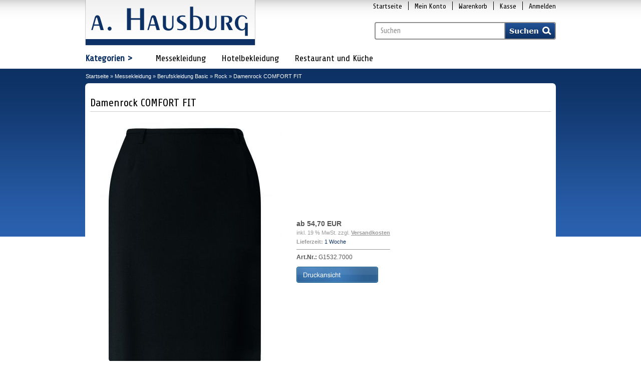

--- FILE ---
content_type: text/html; charset=iso-8859-15
request_url: http://www.messekleidung-online.de/Messekleidung/Berufskleidung-Basic/Rock/Damenrock-COMFORT-FIT::91.html
body_size: 6497
content:


<!DOCTYPE html PUBLIC "-//W3C//DTD XHTML 1.0 Transitional//EN" "http://www.w3.org/TR/xhtml1/DTD/xhtml1-transitional.dtd">
<html xmlns="http://www.w3.org/1999/xhtml" dir="ltr" xml:lang="de">
<head>
<meta http-equiv="Content-Type" content="text/html; charset=iso-8859-15" /> 
<meta http-equiv="Content-Style-Type" content="text/css" />
<title>Damenrock COMFORT FIT - A. Hausburg e.K. Berufskleidung</title>
<meta http-equiv="content-language" content="de" />
<meta http-equiv="cache-control" content="no-cache" />
<meta name="keywords" content="damenrock, comfort, verdeckter, schlitz, hinten, gefüttert, qualität, polyester, schurwolle, elasthan, waschbar, größen, 34-52, länge, 72-88" />
<meta name="description" content="Damenrock COMFORT FIT: Rock, comfort fit, verdeckter Schlitz hinten, voll gefüttert Qualität: 54% Polyester 44%S Schurwolle 2% Elasthan, waschbar bis 30 ..." />
<meta name="language" content="de" />
<meta name="robots" content="index,follow" />
<meta name="company" content="Berufskleidung, Messekleidung, Berufsbekleidung, Messebekleidung" />
<meta name="page-topic" content="shopping" />
<meta name="reply-to" content="info@a-hausburg.de" />
<meta name="revisit-after" content="5" />
<link rel="canonical" href="http://www.messekleidung-online.de/Messekleidung/Berufskleidung-Basic/Rock/Damenrock-COMFORT-FIT::91.html" />
<meta name="google-site-verification" content="o4G5_GIiKm99SbKwozYBbo_U_IqYT0-zA3WX-ml4_QA" />
<link rel="shortcut icon" href="http://www.messekleidung-online.de/templates/xtc5_custom/favicon.ico" type="image/x-icon" />
<!--
=========================================================
modified eCommerce Shopsoftware (c) 2009-2012 [www.modified-shop.org]
=========================================================

modified eCommerce Shopsoftware offers you highly scalable E-Commerce-Solutions and Services.
The Shopsoftware is redistributable under the GNU General Public License (Version 2) [http://www.gnu.org/licenses/gpl-2.0.html].
based on: E-Commerce Engine Copyright (c) 2006 xt:Commerce, created by Mario Zanier & Guido Winger and licensed under GNU/GPL.
Information and contribution at http://www.xt-commerce.com

=========================================================
Please visit our website: www.modified-shop.org
=========================================================
-->

<meta name="generator" content="(c) by modified eCommerce Shopsoftware ------||| http://www.modified-shop.org" />
<base href="http://www.messekleidung-online.de/" />
<link rel="stylesheet" href="templates/xtc5_custom/stylesheet.css" type="text/css" />
<link rel="stylesheet" href="templates/xtc5_custom/css/additional.css" type="text/css" />
<link rel="stylesheet" href="templates/xtc5_custom/css/thickbox.css" type="text/css" media="screen" />
<link href='http://fonts.googleapis.com/css?family=Share' rel='stylesheet' type='text/css'>

<link rel="stylesheet" href="templates/xtc5_custom/css/jquery-ui.css" type="text/css" media="screen" />
<script type="text/javascript"><!--
var selected;
var submitter = null;
function submitFunction() {
    submitter = 1;
}
function popupWindow(url) {
  window.open(url,'popupWindow','toolbar=no,location=no,directories=no,status=no,menubar=no,scrollbars=yes,resizable=yes,copyhistory=no,width=100,height=100,screenX=150,screenY=150,top=150,left=150')
}  
function selectRowEffect(object, buttonSelect) {
  if (!selected) {
    if (document.getElementById) {
      selected = document.getElementById('defaultSelected');
    } else {
      selected = document.all['defaultSelected'];
    }
  }
  if (selected) selected.className = 'moduleRow';
  object.className = 'moduleRowSelected';
  selected = object;
  if (document.getElementById('payment'[0])) {
    document.getElementById('payment'[buttonSelect]).checked=true;
  }
}
function rowOverEffect(object) {
  if (object.className == 'moduleRow') object.className = 'moduleRowOver';
}
function rowOutEffect(object) {
  if (object.className == 'moduleRowOver') object.className = 'moduleRow';
}
function popupImageWindow(url) {
  window.open(url,'popupImageWindow','toolbar=no,location=no,directories=no,status=no,menubar=no,scrollbars=no,resizable=yes,copyhistory=no,width=100,height=100,screenX=150,screenY=150,top=150,left=150')
}
//--></script>
<script src="templates/xtc5_custom/javascript/jquery.js" type="text/javascript"></script>
<script src="templates/xtc5_custom/javascript/thickbox.js" type="text/javascript"></script>

<script src="templates/xtc5_custom/javascript/jquery.innerfade.js" type="text/javascript"></script>
<script src="templates/xtc5_custom/javascript/imageslider.js" type="text/javascript"></script>

<script>
$(document).ready(function() {
	$("ul#CatNavi li.CatLevel1").hover(function() {
		$("ul#CatNavi li.CatLevel1 ul").slideUp("fast");
		$(this).find("ul.ul_level_2").slideDown("fast"); 
	}, function() {
		$("ul#CatNavi li.CatLevel1 ul.ul_level_2").slideUp("fast");		
		$("ul#CatNavi li.CatLevel2 ul.ul_level_3").hide();			
	});
	
	$("ul#CatNavi li.CatLevel2").hover(function() {
		$("ul#CatNavi li.CatLevel2 ul").hide();
		$(this).find("ul.ul_level_3").show(); 
	}, function() {	
	});
});
</script>

<script src="templates/xtc5_custom/javascript/jquery-ui.js" type="text/javascript"></script>
<script type="text/javascript">
/* <![CDATA[ */
	//Laden einer CSS Datei mit jquery	
    $.get("templates/xtc5_custom"+"/css/javascript.css", function(css) {
		$("head").append("<style type='text/css'>"+css+"<\/style>");
	});
	
	$(function() {
		$("#tabbed_product_info").tabs();
		$("#accordion_product_info").accordion({ autoHeight: false });
	});
/*]]>*/
</script>
</head>
<body>


<div id="wrap">
	
    <div id="header">
        <div id="logo"><a href="http://www.messekleidung-online.de/"><img src="templates/xtc5_custom/img/logo_hausburg.png" alt="A. Hausburg e.K. Berufskleidung" /></a></div>
        <div id="topmenuwrap">
	        <ul id="topmenu">
	            <li><a href="http://www.messekleidung-online.de/">Startseite</a></li>
	            	            <li><a href="http://www.messekleidung-online.de/account.php">Mein Konto</a></li>
	            	            <li><a href="http://www.messekleidung-online.de/shopping_cart.php">Warenkorb</a></li>
			            	            <li><a href="http://www.messekleidung-online.de/checkout_shipping.php">Kasse</a></li>
	            	            <li class="last_element"><a href="http://www.messekleidung-online.de/login.php">Anmelden</a></li>
	            	        </ul>
        </div>
        <div id="search">
<form id="quick_find" action="http://www.messekleidung-online.de/advanced_search_result.php" method="get"><input type="hidden" name="MODsid" value="125b61efdccec0217612538f2837fd65" />
<table border="0" class="search_header" cellspacing="0" cellpadding="0">
     <tr>
          <td><input type="text" name="keywords" value="Suchen" maxlength="90" onfocus="if(this.value==this.defaultValue) this.value='';" onblur="if(this.value=='') this.value=this.defaultValue;" /></td>
          <td><input type="image" src="templates/xtc5_custom/buttons/german/button_search.png" alt="Suchen" title=" Suchen " /></td>
     </tr>
</table>
</form> </div>
			
<ul id="categorymenu">
	<li class="level1_kat"><a href="">Kategorien	&gt;</a></li>	
</ul>

<ul id="CatNavi">
<li class="CatLevel1 CurrentParent SubMenue"><a href="http://www.messekleidung-online.de/Messekleidung:::21.html">Messekleidung</a>
	<ul class="ul_level_2">
	<li class="CatLevel2 SubMenue"><a href="http://www.messekleidung-online.de/Messekleidung/Berufskleidung-Premium:::21_22.html">Berufskleidung Premium &raquo;</a>
		<ul class="ul_level_3">
		<li class="CatLevel3 SubMenue"><a href="http://www.messekleidung-online.de/Messekleidung/Berufskleidung-Premium/Blazer-und-Sakkos:::21_22_26.html">Blazer und Sakkos</a></li>
		<li class="CatLevel3 SubMenue"><a href="http://www.messekleidung-online.de/Messekleidung/Berufskleidung-Premium/Berufshosen:::21_22_27.html">Berufshosen</a></li>
		<li class="CatLevel3 SubMenue"><a href="http://www.messekleidung-online.de/Messekleidung/Berufskleidung-Premium/Berufswesten:::21_22_32.html">Berufswesten</a></li>
		<li class="CatLevel3 SubMenue"><a href="http://www.messekleidung-online.de/Messekleidung/Berufskleidung-Premium/Blusen-und-Hemden:::21_22_35.html">Blusen und Hemden</a></li>
		<li class="CatLevel3"><a href="http://www.messekleidung-online.de/Messekleidung/Berufskleidung-Premium/Kleider:::21_22_40.html">Kleider</a></li>
		<li class="CatLevel3"><a href="http://www.messekleidung-online.de/Messekleidung/Berufskleidung-Premium/Rock:::21_22_43.html">Rock</a></li>
		</ul>
	</li>
	<li class="CatLevel2 CurrentParent SubMenue"><a href="http://www.messekleidung-online.de/Messekleidung/Berufskleidung-Basic:::21_23.html">Berufskleidung Basic &raquo;</a>
		<ul class="ul_level_3">
		<li class="CatLevel3 SubMenue"><a href="http://www.messekleidung-online.de/Messekleidung/Berufskleidung-Basic/Blazer-und-Sakkos:::21_23_44.html">Blazer und Sakkos</a></li>
		<li class="CatLevel3 SubMenue"><a href="http://www.messekleidung-online.de/Messekleidung/Berufskleidung-Basic/Berufshosen:::21_23_45.html">Berufshosen</a></li>
		<li class="CatLevel3 SubMenue"><a href="http://www.messekleidung-online.de/Messekleidung/Berufskleidung-Basic/Berufswesten:::21_23_46.html">Berufswesten</a></li>
		<li class="CatLevel3 SubMenue"><a href="http://www.messekleidung-online.de/Messekleidung/Berufskleidung-Basic/Blusen-und-Hemden:::21_23_47.html">Blusen und Hemden</a></li>
		<li class="CatLevel3 Current"><a href="http://www.messekleidung-online.de/Messekleidung/Berufskleidung-Basic/Rock:::21_23_56.html">Rock</a></li>
		</ul>
	</li>
	<li class="CatLevel2 SubMenue"><a href="http://www.messekleidung-online.de/Messekleidung/Berufskleidung-Modern-with-37-5-Modern:::21_24.html">Berufskleidung Modern with 37,5 / Modern &raquo;</a>
		<ul class="ul_level_3">
		<li class="CatLevel3 SubMenue"><a href="http://www.messekleidung-online.de/Messekleidung/Berufskleidung-Modern-with-37-5-Modern/Modern:::21_24_42.html">Modern</a></li>
		<li class="CatLevel3 SubMenue"><a href="http://www.messekleidung-online.de/Messekleidung/Berufskleidung-Modern-with-37-5-Modern/Modern-with-37-5:::21_24_41.html">Modern with 37,5</a></li>
		</ul>
	</li>
	<li class="CatLevel2 SubMenue"><a href="http://www.messekleidung-online.de/Messekleidung/Berufskleidung-Casual:::21_25.html">Berufskleidung Casual &raquo;</a>
		<ul class="ul_level_3">
		<li class="CatLevel3 SubMenue"><a href="http://www.messekleidung-online.de/Messekleidung/Berufskleidung-Casual/Blazer-und-Sakkos:::21_25_81.html">Blazer und Sakkos</a></li>
		<li class="CatLevel3 SubMenue"><a href="http://www.messekleidung-online.de/Messekleidung/Berufskleidung-Casual/Berufshosen:::21_25_84.html">Berufshosen</a></li>
		</ul>
	</li>
	<li class="CatLevel2 SubMenue"><a href="http://www.messekleidung-online.de/Messekleidung/BROOK-TRAVERN:::21_190.html">BROOK TRAVERN &raquo;</a>
		<ul class="ul_level_3">
		<li class="CatLevel3 SubMenue"><a href="http://www.messekleidung-online.de/Messekleidung/BROOK-TRAVERN/Business-Casual:::21_190_191.html">Business Casual</a></li>
		<li class="CatLevel3 SubMenue"><a href="http://www.messekleidung-online.de/Messekleidung/BROOK-TRAVERN/Mix-Match-Collection:::21_190_199.html">Mix &amp; Match Collection</a></li>
		</ul>
	</li>
	<li class="CatLevel2 SubMenue"><a href="http://www.messekleidung-online.de/Messekleidung/Tuecher-und-Krawatten:::21_38.html">Tücher und Krawatten &raquo;</a>
		<ul class="ul_level_3">
		<li class="CatLevel3"><a href="http://www.messekleidung-online.de/Messekleidung/Tuecher-und-Krawatten/Tuecher-fuer-Damen:::21_38_90.html">Tücher für Damen</a></li>
		<li class="CatLevel3"><a href="http://www.messekleidung-online.de/Messekleidung/Tuecher-und-Krawatten/Krawatten:::21_38_91.html">Krawatten</a></li>
		</ul>
	</li>
	<li class="CatLevel2 SubMenue"><a href="http://www.messekleidung-online.de/Messekleidung/Pullover-und-Strickjacken:::21_39.html">Pullover und Strickjacken &raquo;</a>
		<ul class="ul_level_3">
		<li class="CatLevel3"><a href="http://www.messekleidung-online.de/Messekleidung/Pullover-und-Strickjacken/Strick-fuer-Damen:::21_39_87.html">Strick für Damen</a></li>
		<li class="CatLevel3"><a href="http://www.messekleidung-online.de/Messekleidung/Pullover-und-Strickjacken/Strick-fuer-Herren:::21_39_88.html">Strick für Herren</a></li>
		</ul>
	</li>
	<li class="CatLevel2"><a href="http://www.messekleidung-online.de/Messekleidung/Mantel:::21_203.html">Mantel</a></li>
	</ul>
</li>
<li class="CatLevel1 SubMenue"><a href="http://www.messekleidung-online.de/Hotelbekleidung:::12.html">Hotelbekleidung</a>
	<ul class="ul_level_2">
	<li class="CatLevel2 SubMenue"><a href="http://www.messekleidung-online.de/Hotelbekleidung/Rezeption:::12_89.html">Rezeption &raquo;</a>
		<ul class="ul_level_3">
		<li class="CatLevel3 SubMenue"><a href="http://www.messekleidung-online.de/Hotelbekleidung/Rezeption/Berufskleidung-Premium:::12_89_92.html">Berufskleidung Premium</a></li>
		<li class="CatLevel3 SubMenue"><a href="http://www.messekleidung-online.de/Hotelbekleidung/Rezeption/Berufskleidung-Basic:::12_89_107.html">Berufskleidung Basic</a></li>
		<li class="CatLevel3 SubMenue"><a href="http://www.messekleidung-online.de/Hotelbekleidung/Rezeption/Berufskleidung-Modern-with-37-5-Modern:::12_89_121.html">Berufskleidung Modern with 37,5 / Modern</a></li>
		<li class="CatLevel3 SubMenue"><a href="http://www.messekleidung-online.de/Hotelbekleidung/Rezeption/Berufskleidung-Casual:::12_89_148.html">Berufskleidung Casual</a></li>
		<li class="CatLevel3 SubMenue"><a href="http://www.messekleidung-online.de/Hotelbekleidung/Rezeption/Tuecher-und-Krawatten:::12_89_155.html">Tücher und Krawatten</a></li>
		<li class="CatLevel3 SubMenue"><a href="http://www.messekleidung-online.de/Hotelbekleidung/Rezeption/Pullover-und-Strickjacken:::12_89_158.html">Pullover und Strickjacken</a></li>
		</ul>
	</li>
	<li class="CatLevel2"><a href="http://www.messekleidung-online.de/Hotelbekleidung/Zimmermaedchen:::12_161.html">Zimmermädchen</a></li>
	</ul>
</li>
<li class="CatLevel1 SubMenue"><a href="http://www.messekleidung-online.de/Restaurant-und-Kueche:::13.html">Restaurant und Küche</a>
	<ul class="ul_level_2">
	<li class="CatLevel2 SubMenue"><a href="http://www.messekleidung-online.de/Restaurant-und-Kueche/Restaurant-Service:::13_162.html">Restaurant / Service &raquo;</a>
		<ul class="ul_level_3">
		<li class="CatLevel3"><a href="http://www.messekleidung-online.de/Restaurant-und-Kueche/Restaurant-Service/Bistroschuerzen:::13_162_179.html">Bistroschürzen</a></li>
		<li class="CatLevel3"><a href="http://www.messekleidung-online.de/Restaurant-und-Kueche/Restaurant-Service/Latzschuerzen:::13_162_186.html">Latzschürzen</a></li>
		<li class="CatLevel3 SubMenue"><a href="http://www.messekleidung-online.de/Restaurant-und-Kueche/Restaurant-Service/Blusen-und-Hemden:::13_162_169.html">Blusen und Hemden</a></li>
		<li class="CatLevel3 SubMenue"><a href="http://www.messekleidung-online.de/Restaurant-und-Kueche/Restaurant-Service/Blazer-und-Sakkos:::13_162_175.html">Blazer und Sakkos</a></li>
		<li class="CatLevel3 SubMenue"><a href="http://www.messekleidung-online.de/Restaurant-und-Kueche/Restaurant-Service/Berufswesten-Service:::13_162_166.html">Berufswesten Service</a></li>
		<li class="CatLevel3 SubMenue"><a href="http://www.messekleidung-online.de/Restaurant-und-Kueche/Restaurant-Service/Berufshosen-Service:::13_162_163.html">Berufshosen Service</a></li>
		<li class="CatLevel3 SubMenue"><a href="http://www.messekleidung-online.de/Restaurant-und-Kueche/Restaurant-Service/Tuecher-und-Krawatten:::13_162_172.html">Tücher und Krawatten</a></li>
		<li class="CatLevel3"><a href="http://www.messekleidung-online.de/Restaurant-und-Kueche/Restaurant-Service/Roecke:::13_162_178.html">Röcke</a></li>
		<li class="CatLevel3"><a href="http://www.messekleidung-online.de/Restaurant-und-Kueche/Restaurant-Service/Accessoires:::13_162_189.html">Accessoires</a></li>
		</ul>
	</li>
	<li class="CatLevel2 SubMenue"><a href="http://www.messekleidung-online.de/Restaurant-und-Kueche/Kochkleidung:::13_181.html">Kochkleidung &raquo;</a>
		<ul class="ul_level_3">
		<li class="CatLevel3"><a href="http://www.messekleidung-online.de/Restaurant-und-Kueche/Kochkleidung/Kochjacken-Baeckerjacken:::13_181_183.html">Kochjacken  / Bäckerjacken</a></li>
		<li class="CatLevel3"><a href="http://www.messekleidung-online.de/Restaurant-und-Kueche/Kochkleidung/Kochhosen-Baeckerhosen:::13_181_182.html">Kochhosen / Bäckerhosen</a></li>
		<li class="CatLevel3"><a href="http://www.messekleidung-online.de/Restaurant-und-Kueche/Kochkleidung/Kochmuetzen:::13_181_184.html">Kochmützen</a></li>
		<li class="CatLevel3"><a href="http://www.messekleidung-online.de/Restaurant-und-Kueche/Kochkleidung/Accessoires:::13_181_185.html">Accessoires</a></li>
		<li class="CatLevel3"><a href="http://www.messekleidung-online.de/Restaurant-und-Kueche/Kochkleidung/Vorbinder:::13_181_187.html">Vorbinder</a></li>
		<li class="CatLevel3"><a href="http://www.messekleidung-online.de/Restaurant-und-Kueche/Kochkleidung/Latzschuerzen:::13_181_188.html">Latzschürzen</a></li>
		</ul>
	</li>
	</ul>
</li>
</ul>

    </div>
        <div id="breadcrumb"><a href="http://www.messekleidung-online.de/" class="headerNavigation">Startseite</a> &raquo; <a href="http://www.messekleidung-online.de/Messekleidung:::21.html" class="headerNavigation">Messekleidung</a> &raquo; <a href="http://www.messekleidung-online.de/Messekleidung/Berufskleidung-Basic:::21_23.html" class="headerNavigation">Berufskleidung Basic</a> &raquo; <a href="http://www.messekleidung-online.de/Messekleidung/Berufskleidung-Basic/Rock:::21_23_56.html" class="headerNavigation">Rock</a> &raquo; <a href="http://www.messekleidung-online.de/Messekleidung/Berufskleidung-Basic/Rock/Damenrock-COMFORT-FIT::91.html" class="headerNavigation">Damenrock COMFORT FIT</a></div>
        
    
    <div id="contentwrap">                <div id="content" >
                
<form id="cart_quantity" action="http://www.messekleidung-online.de/product_info.php?products_id=91&amp;action=add_product" method="post">
<h1>Damenrock COMFORT FIT</h1>

<div id="productinfowrap">
<table><tr><td style="padding-right:20px;">
	
		<a title="Damenrock COMFORT FIT" href="images/product_images/popup_images/313_0.jpg" class="thickbox" rel="91"><img src="images/product_images/info_images/313_0.jpg" alt="Damenrock COMFORT FIT" class="productimage" /><br/>Bild vergr&ouml;&szlig;ern</a>

	</td><td>
  	<div id="productinfoprice">
		
			<p class="productprice"><strong> ab   54,70 EUR</strong></p>
			<p class="taxandshippinginfo" style="white-space:nowrap">inkl. 19 % MwSt. zzgl. <a rel="nofollow" target="_blank" href="http://www.messekleidung-online.de/popup_content.php?coID=1&amp;KeepThis=true&amp;TB_iframe=true&amp;height=400&amp;width=600" title="Information" class="thickbox">Versandkosten</a></p>
			<p class="shippingtime"><strong>Lieferzeit:</strong> <a rel="nofollow" target="_blank" href="http://www.messekleidung-online.de/popup_content.php?coID=11&amp;KeepThis=true&amp;TB_iframe=true&amp;height=400&amp;width=600" title="Information" class="thickbox">1 Woche</a></p>
																					<div class="hrlightgrey"></div>
			<strong>Art.Nr.:</strong> G1532.7000			 <br />
						<div style="margin-top:10px"></div>
			<img src="templates/xtc5_custom/buttons/german/print.gif" alt="Damenrock COMFORT FIT" width="163" height="32" onclick="javascript:window.open('http://www.messekleidung-online.de/print_product_info.php?products_id=91', 'popup', 'toolbar=no,location=no,directories=no,status=no,menubar=no,scrollbars=yes,resizable=yes,copyhistory=no, width=640, height=600')" />

			</div>	
	<div style="clear:both;"></div>
    </td></tr></table>
		<div class="productoptions">	    <table width="100" border="0" cellspacing="0" cellpadding="0">
       
      <tr>
        <td class="main"><b>Farbe:</b>&nbsp;</td>
        <td>
        <select name="id[2]">
            <option value="21">&nbsp;schwarz &nbsp; </option>                   
          <option value="22">&nbsp;anthrazit &nbsp; </option>                   
          <option value="24">&nbsp;marine &nbsp; </option>                   
        </select>
    </td>
      </tr>
       
      <tr>
        <td class="main"><b>Größe:</b>&nbsp;</td>
        <td>
        <select name="id[1]">
            <option value="9">&nbsp;34 &nbsp; </option>                   
          <option value="10">&nbsp;36 &nbsp; </option>                   
          <option value="11">&nbsp;38 &nbsp; </option>                   
          <option value="12">&nbsp;40 &nbsp; </option>                   
          <option value="13">&nbsp;42 &nbsp; </option>                   
          <option value="14">&nbsp;44 &nbsp; </option>                   
          <option value="15">&nbsp;46 &nbsp; </option>                   
          <option value="16">&nbsp;48 &nbsp; </option>                   
          <option value="17">&nbsp;50 +  5,20 EUR&nbsp; </option>                   
          <option value="18">&nbsp;52 +  5,20 EUR&nbsp; </option>                   
          <option value="27">&nbsp;72 &nbsp; </option>                   
          <option value="28">&nbsp;76 &nbsp; </option>                   
          <option value="29">&nbsp;80 &nbsp; </option>                   
          <option value="30">&nbsp;84 &nbsp; </option>                   
          <option value="31">&nbsp;88 &nbsp; </option>                   
        </select>
    </td>
      </tr>
       
    </table>
    </div><!-- BOF - Tomcraft - 2009-11-28 - Included xs:booster //-->
	<!-- EOF - Tomcraft - 2009-11-28 - Included xs:booster //-->
	<div class="addtobasket">
	<table border="0" cellspacing="0" cellpadding="2">
  		<tr>
    		<td style="width:100%; padding-right:5px;"><input type="text" name="products_qty" value="1" size="3" /> <input type="hidden" name="products_id" value="91" /></td>
    		<td><input type="image" src="templates/xtc5_custom/buttons/german/button_in_cart.gif" alt="In den Warenkorb" title=" In den Warenkorb " /></td>
  		</tr>
	</table>
	</div>
	<div><p>Rock, comfort fit, verdeckter Schlitz hinten, voll gef&uuml;ttert</p><p>Qualit&auml;t: 54% Polyester 44%S Schurwolle 2% Elasthan, waschbar bis 30 Grad</p><p>Gr&ouml;&szlig;en: 34-52 (l&auml;nge ca. 54 cm); 72-88 (L&auml;nge ca. 62 cm)</p></div></div>

<!-- More Pictures -->
<div class="morepics">
 
<a class="thickbox" rel="91" title="Damenrock COMFORT FIT" href="images/product_images/popup_images/313_1.jpg"><img align="left" src="images/product_images/info_images/313_1.jpg" alt="Damenrock COMFORT FIT" /></a>                          
 
<a class="thickbox" rel="91" title="Damenrock COMFORT FIT" href="images/product_images/popup_images/313_2.jpg"><img align="left" src="images/product_images/info_images/313_2.jpg" alt="Damenrock COMFORT FIT" /></a>                          
</div>
<div style="clear:both;"></div>


</form>

<h1>Kundenrezensionen:</h1>
 
<p><strong>Autor:</strong>&nbsp;  Gast&nbsp;am&nbsp;01.04.2020<br /><strong>Bewertung:</strong><img src="templates/xtc5_custom/img/stars_0.gif" alt="0 von 5 Sternen!" width="70" height="14" itemprop="rating" /></p>
<div class="highlightbox">
<h1>Rezension:</h1>
<p></p>
</div>
 
<p><strong>Autor:</strong>&nbsp;  Gast&nbsp;am&nbsp;24.03.2020<br /><strong>Bewertung:</strong><img src="templates/xtc5_custom/img/stars_0.gif" alt="0 von 5 Sternen!" width="70" height="14" itemprop="rating" /></p>
<div class="highlightbox">
<h1>Rezension:</h1>
<p></p>
</div>
 
<p><strong>Autor:</strong>&nbsp;  Gast&nbsp;am&nbsp;16.03.2020<br /><strong>Bewertung:</strong><img src="templates/xtc5_custom/img/stars_0.gif" alt="0 von 5 Sternen!" width="70" height="14" itemprop="rating" /></p>
<div class="highlightbox">
<h1>Rezension:</h1>
<p></p>
</div>
 
<p><strong>Autor:</strong>&nbsp;  Gast&nbsp;am&nbsp;07.03.2020<br /><strong>Bewertung:</strong><img src="templates/xtc5_custom/img/stars_0.gif" alt="0 von 5 Sternen!" width="70" height="14" itemprop="rating" /></p>
<div class="highlightbox">
<h1>Rezension:</h1>
<p></p>
</div>
 
<p><strong>Autor:</strong>&nbsp;  Gast&nbsp;am&nbsp;26.02.2020<br /><strong>Bewertung:</strong><img src="templates/xtc5_custom/img/stars_0.gif" alt="0 von 5 Sternen!" width="70" height="14" itemprop="rating" /></p>
<div class="highlightbox">
<h1>Rezension:</h1>
<p></p>
</div>
<p><a href="http://www.messekleidung-online.de/product_reviews_write.php?products_id=91"><img src="templates/xtc5_custom/buttons/german/button_write_review.gif" alt="Bewertung schreiben" width="163" height="32" /></a></p>
<div class="hrlightgrey"></div><p class="productinfoproductadded">Diesen Artikel haben wir am Freitag, 22. Februar 2019 in unseren Katalog aufgenommen.</p></div>
       </div>
  
  
</div>



<div id="footer">
	<div id="footer_wrap">
		
<div class="boxbody"><ul class="contentlist"><li><a href="http://www.messekleidung-online.de/Liefer-und-Versandkosten:_:1.html"><strong>Liefer- und Versandkosten</strong></a></li><li><a href="http://www.messekleidung-online.de/Privatsphaere-und-Datenschutz:_:2.html"><strong>Privatsphäre und Datenschutz</strong></a></li><li><a href="http://www.messekleidung-online.de/Unsere-AGB:_:3.html"><strong>Unsere AGB</strong></a></li><li><a href="http://www.messekleidung-online.de/Impressum:_:4.html"><strong>Impressum</strong></a></li><li><a href="http://www.messekleidung-online.de/Kontakt:_:7.html"><strong>Kontakt</strong></a></li><li><a href="http://www.messekleidung-online.de/Widerrufsrecht:_:9.html"><strong>Widerrufsrecht</strong></a></li><li><a href="http://www.messekleidung-online.de/Muster-Widerrufsformular:_:10.html"><strong>Muster-Widerrufsformular</strong></a></li><li><a href="http://www.messekleidung-online.de/Lieferzeit:_:11.html"><strong>Lieferzeit</strong></a></li></ul></div>
		<div id="copyright_wrap">
			<p>Copyright 2013. a.Hausburg<br />
			Ihr Berufsbekleidungsspezialist seit 1884</p>
		</div>
		<div id="icons">
			<a href="https://www.facebook.com/A.Hausburg" target="_blank"><img src="templates/xtc5_custom//buttons/german/button_footericon2.png" /></a>
					</div>
		
<div class="boxbody_newsletter">
<form id="sign_in" action="http://www.messekleidung-online.de/newsletter.php" method="post">
<p>Newsletter</p>
<div id="newsletter_email"><input type="text" name="email" maxlength="150" style="width:300px;" /></div><div id="newsletter_button"><input type="image" src="templates/xtc5_custom/buttons/german/button_newsletter_blue.png" alt="Anmelden" title=" Anmelden " /></div>
</form>
</div>
        
    
        
	</div>   
    
</div>

<div id="footertext"><p>A.Hausburg <strong>seit 1884 </strong>Ihr Spezialist für Arbeitsbekleidung, Berufskleidung speziell in den Bereichen Medizin, Pflege, Handwerk, Gastronomie sowie Imagekleidung. <br />
  Aus jahrzehntelanger Erfahrung wissen wir welche hohen Anforderungen an Berufskleidung gestellt werden: Sorgfältige Verarbeitung, hohe Strapazierfähigkeit und bequemer Tragekomfort. <br />
  Dies sind Forderungen, die wir an unsere Kollektion stellen. Jeder Artikel besteht im Berufsleben seine Bewährung.

</p>
  <p>Berufsbekleidung, Arbeitskleidung, Imagekleidung einfach und unkompliziert hier im Shop online bestellen. Tausende Produkte rund um die Berufsbekleidung, Arbeitskleidung! <br />
  Überzeugen Sie sich von der großen Auswahl.    </p>
  <p><strong>Corporate Identity</strong><br /> 
    Wir veredeln Ihre Berufskleidung und bedrucken und / oder besticken nach Ihren Wünschen.    </p>
  <p><strong>Folgende Labels erhalten Sie bei A.Hausburg Berufsbekleidung:
    </strong><br />
    BP, Hiza, Leiber, Greiff, MD, KLM, Kübler, Pioneer, de berkel.
    
    A.Hausburg die richtige Arbeitsbekleidung für fast alle Berufe.</p>
</div>


<script type="text/javascript">

  var _gaq = _gaq || [];
  _gaq.push(['_setAccount', 'UA-18427495-1']);
  _gaq.push (['_gat._anonymizeIp']);
  _gaq.push(['_trackPageview']);

  (function() {
    var ga = document.createElement('script'); ga.type = 'text/javascript'; ga.async = true;
    ga.src = ('https:' == document.location.protocol ? 'https://ssl' : 'http://www') + '.google-analytics.com/ga.js';
    var s = document.getElementsByTagName('script')[0]; s.parentNode.insertBefore(ga, s);
  })();

</script>
<div class="copyright"><span class="cop_magenta">mod</span><span class="cop_grey">ified eCommerce Shopsoftware &copy; 2009-2026</span></div><div class="parseTime">Parse Time: 1.802s</div></body></html>

--- FILE ---
content_type: text/css
request_url: http://www.messekleidung-online.de/templates/xtc5_custom/stylesheet.css
body_size: 36297
content:
/* -----------------------------------------------------------------------------------------
   $Id: stylesheet.css 1262 2005-09-30 10:00:32Z mz $

   XT-Commerce - community made shopping
   http://www.xt-commerce.com

   Copyright (c) 2004 XT-Commerce
   -----------------------------------------------------------------------------------------
   based on:
   (c) 2000-2001 The Exchange Project  (earlier name of osCommerce)
   (c) 2002-2003 osCommerce(stylesheet.css,v 1.54 2003/05/27); www.oscommerce.com
   (c) 2003	 nextcommerce (stylesheet.css,v 1.7 2003/08/13); www.nextcommerce.org

   Released under the GNU General Public License
   -----------------------------------------------------------------------------------------

   XTC5 Template & Stylesheets
   -----------------------------------------------------------------------------------------
   (c) 2007 Ing. Michael Fuerst
       bluegate communications
	   http://www.bluegate.at
   ---------------------------------------------------------------------------------------*/

/* THE BIG GUYS */
* {
	margin:0;
	padding:0
}
body {
	font-family:Arial, Sans-serif;
	font-size:12px;
	padding:0;
	color:#555;
	line-height:18px;
	background: #fff url(img/bg_top_blue.png) repeat-x;
}

.clear { clear: both }
/* HEADINGS */
h1 {
	color:#000000;
	font-weight:normal;
	font-size:22px;
	margin:20px 0px 15px 0px;
	padding:0px;
	width:auto;
	border: #ccc solid;
	border-width:0px 0px 1px 0px;
	padding-bottom:8px;
	font-family: 'Share';
}
h2 {
	color:#000000;
	font-weight:normal;
	font-size:18px;
	margin:15px 0px 8px 0px;
	padding:0px;
	font-family: 'Share';
}
h3 {
	color:#555555;
	font-weight:normal;
	font-size:14px;
	font-family: 'Share';
}
/* LINKS GLOBAL */
a, a:link, a:link, a:link, a:hover {
	background:transparent;
	text-decoration:none;
	outline: none;
	cursor:pointer;
}
a:link {
	color:#0D3164;
	outline: none;
}
a:visited {
	color:#0D3164;
	outline: none;
}
a:hover, a:active {
	color:#0D3164;
	outline: none;
}
a:hover {
	color:#555;
	text-decoration:underline;
	outline: none;
}
a img {
	border:none;
	outline: none;
}
/* INPUT ELEMENTS GLOBAL (CSS 1 compatible) */
input[type=text] {
	font-family:Arial, Sans-serif;
	font-size:12px;
	border: 1px solid #CCC;
	padding: 2px;
}
textarea {
	font-family:Arial, Sans-serif;
	font-size:12px;
	border: 1px solid #CCC;
	padding:10px;
}
select {
	font-family:Arial, Sans-serif;
	font-size:12px;
	border: 1px solid #CCC;
	padding: 2px;
}
/* INPUT ELEMENTS DETAILED (CSS 2 compatible - works only in new browsers (FF 2.0, IE 7...) */
input[type=password] {
	font-family:Arial, Sans-serif;
	font-size:12px;
	border: 1px solid #CCC;
	padding: 2px;
}
#search input[type=text] {
	border: 2px solid #908e8e;
	border-top-left-radius: 4px;
	border-bottom-left-radius: 4px;
	height: 31px;
	width: 247px;
	padding-left: 10px;
	margin-right: -10px;
	color: #908e8e;
	font-family: 'Share';
	font-size: 15px;
}
#search input[type=image] {
	border: 2px solid #908e8e;
	border-top-right-radius: 4px;
	border-bottom-right-radius: 4px;
	margin-right: -4px;
}
/* PARAGRAPH GLOBAL */
p {
	margin:8px 0px;
}
/* FAKE HR DIV CAUSE OF IE TROUBLES */
div.hr {
	padding-top:1px;
	height:0;
	overflow:hidden;
	margin:0;
	line-height:0px;
	background-color:#4E4E4F;
}
div.hrlightgrey {
	padding-top:1px;
	height:0;
	overflow:hidden;
	margin:0;
	line-height:0px;
	background-color:#999;
}
div.hrproductpreview {
	padding-top:1px;
	height:0;
	overflow:hidden;
	margin:12px 0px;
	display:inline;
	height:0px;
	line-height:0px;
	display:block;
	background-image:url(img/hr_productpreview.gif);
}
/* TABLE GLOBAL */
table td {
	padding:2px;
}
/* WHOLE SITE WRAPPER */
#wrap {
	position: relative;
	margin: 0 auto;
	width:940px;
	background: none;
	margin-bottom:10px;
}
/* HEADER WITH LOGO, SEARCH BOX AND LANGUAGE SELECTION */
#header {
	height:160px;
	background: none;
}
#header #logo {
	float:left;
	width: 340px;
	height: 91px;
}
#header #search {
	width: 370px;
	height:50px;
	float:right;
	color:#fff;
	padding:0px 0px 0px 0px;
	margin-top: 20px;
}
#header #search a {
	color:#fff;
	font-size:11px;
	outline: none;
}
#header td {
	padding-top:1px;
	padding-right:4px;
}
/* BREADCRUMB PATH AS LIST */
#breadcrumb {
	float: left;
	padding:1px 0px 3px 1px;
	list-style-type:none;
	outline: none;
	height:22px;
	margin-top: -20px;
	font-size:11px;
	color: #efefef;
}
#breadcrumb a, #breadcrumb a:link, #breadcrumb a:visited, #breadcrumb a:hover, #breadcrumb a:active {
	line-height:23px;
	text-decoration:none;
	outline: none;
	font-weight:normal;
	cursor:pointer;
	color:#fff;
	margin:0;
	padding:0;
}
/* TOPMENU AS LIST */
#topmenuwrap {
	width: 440px;
	height: 20px;
	float: right;
	margin-top: 3px;
	margin-right: 0px;
}
#topmenu {
	float:left;
	padding:0;
	margin:0;
	list-style-type:none;
	height:20px;
	font-size:14px;
	color: #000;
	float: right;
}
#topmenu li {
	height:17px;
	float:left;
	padding: 0 12px;
	margin:0;
	border-right: 1px solid #000;
}
#topmenu .last_element {
	border: none;
	padding-right: 0;
}
#topmenu a, #topmenu a:link, #topmenu a:visited, #topmenu a:hover, #topmenu a:active {
	line-height:18px;
	vertical-align:middle;
	text-decoration:none;
	outline: none;
	font-weight:normal;
	cursor:pointer;
	color: #000;
	margin:0;
	padding:0;
	font-family: 'Share';
	font-size: 14px;
}
#topmenu a:hover {
	color:#000;
}
/* LANGUAGE SELECTION IN TOPMENU LIST */
#languages {
	text-align:right;
	height:26px;
	font-size:13px;
	background: url(img/bg_topmenu.gif) repeat-x;
	padding: 10px 10px 0px 0px;
	margin:0;
}
/* CONTENT WRAPPER */
#contentwrap {
	clear:both;
	width:940px;
	padding:0;
}
/* LEFT COLUMN */
#leftcol {
	float:left;
	width:200px;
	padding:0px 0px 15px 0px;
}
/* RIGHT COLUMN */
#rightcol {
	float:right;
	width:200px;
	padding:0px 0px 15px 0px;
}
/* MAIN CONTENT */
#content {
	float:left;
	width:920px;
	padding:10px;
	margin-bottom:0px;
	background: #fff;
	border-top-left-radius: 7px;
	border-top-right-radius: 7px;
	min-height: 400px;
}
#content.ishome {
	width:100%;
	padding:0;
}
#contentfull {
	width:920px;
	padding:0px 30px;
	margin-bottom:15px;
}
/* CATEGORY MENU */
h2.categoryheader {
	height:28px;
	font-size:12px;
	color:#000;
	padding:2px 8px 0px 8px;
	margin:0;
	line-height:28px;
}
h2.categoryheader a {
	text-decoration:none;
	outline: none;
	color:#fff;

}
ul#categorymenu {
	clear: left;
	float: left;
	width: 140px;
	height: 20px;
	margin-top: 12px;
}
ul#CatNavi {
	float: left;
	width: 760px;
	height: 20px;
	margin-top: 10px;
	padding-bottom: 30px;
}

ul#CatNavi li.CatLevel1 ul {
	display: none;
	position: absolute;
	top: 25px;
	padding-top: 10px;
	padding-bottom: 10px;
	padding-left: 10px;
	width: 450px;
	list-style-type: none;
	clear: left;
	background: #fff;
	border-bottom-right-radius: 8px;
	border-bottom-left-radius: 8px;
	-moz-box-shadow: 2px 2px 2px #000;
	-webkit-box-shadow: 2px 2px 2px #000;
	box-shadow: 2px 2px 2px #000;
	z-index: 2000;
}
ul#CatNavi ul.ul_level_2  {
	min-height: 600px;
}
ul#CatNavi li.CatLevel1 ul a:hover {
	text-decoration: underline;
}
ul#CatNavi li.CatLevel1 ul a {
	color: #0D3164;
	font-size: 15px;
}
ul#CatNavi li.CatLevel1 ul ul a {
	color: #333;
	font-size: 14px;
}


ul#CatNavi li.CatLevel1 ul li {
	float: none;
}

ul#CatNavi li.CatLevel1 ul ul {
	margin-left: 10px;
	position: relative;
	top: auto;
	width: auto;
	color: #999;
	padding-top: 0;
	padding-bottom: 0;
	-moz-box-shadow: none;
	-webkit-box-shadow: none;
	box-shadow: none;

}
ul#CatNavi li.CatLevel2 ul.ul_level_3 {
	position: absolute;
	top: 2px;
	left: 230px;
	width: 200px;
}


ul#CatNavi li.CatLevel1 ul li.CatLevel2 {
	float: left;
	width: 230px;
}
ul#CatNavi li.CatLevel1 ul li.CatLevel2 ul {
	margin-left: 0;
}
ul#CatNavi li.CatLevel1 ul li.CatLevel2 ul li.CatLevel3 a {
	font-size: 15px;
}

/* 1st TIER */
ul#CatNavi li.CatLevel1,
ul#categorymenu li.level1, li.level1_kat{
	float: left;
	list-style-type:none;
	position: relative;
}
ul#CatNavi li.CatLevel1 a,
ul#categorymenu li.level1 a, li.level1_kat a {
	text-decoration:none;
	outline: none;
	color:#000;
	font-weight: normal;
	padding:4px 30px 4px 0px;
	display:block;
	font-family: 'Share';
	font-size: 18px;
}
ul#categorymenu li.level1_kat a {
	color: #0d3164;
	font-weight: bold;
}
ul#CatNavi li.CatLevel1 {
	padding-bottom: 20px;
}

ul#CatNavi li.CatLevel2 {
	position: relative;
}


/* 2nd TIER */
ul#categorymenu li.level2 {
	list-style-type:none;
	border: solid #fff;
	border-width:1px 0px 0px 0px;
}
ul#categorymenu li.level2 a {
	text-decoration:none;
	outline: none;
	color:#333;
	background: url(img/dotted1.gif) no-repeat 8px 9px #e1e1e1;
	font-weight:bold;
	padding:4px 0px 4px 18px;
	display:block;
}
ul#categorymenu li.level2 a:hover {
	text-decoration:none;
	color:#333;
	background-color:#c7c7c7;
	font-weight:bold;
}
/* 3rd TIER */
ul#categorymenu li.level3 {
	list-style-type:none;
	border: solid #fff;
	border-width:1px 0px 0px 0px;
}
ul#categorymenu li.level3 a {
	text-decoration:none;
	outline: none;
	color:#333;
	background: url(img/dotted1.gif) no-repeat 16px 9px #c7c7c7;
	font-weight:bold;
	padding:4px 0px 4px 26px;
	display:block;
}
ul#categorymenu li.level3 a:hover {
	text-decoration:none;
	color:#333;
	background-color:#b3b3b3;
	font-weight:bold;
}
/* 4th TIER */
ul#categorymenu li.level4 {
	list-style-type:none;
	border: solid #fff;
	border-width:1px 0px 0px 0px;
}
ul#categorymenu li.level4 a {
	text-decoration:none;
	outline: none;
	color:#333;
	background: url(img/dotted1.gif) no-repeat 24px 9px #b3b3b3;
	font-weight:bold;
	padding:4px 0px 4px 34px;
	display:block;
}
ul#categorymenu li.level4 a:hover {
	text-decoration:none;
	color:#333;
	background-color:#999;
	font-weight:bold;
}
/* 5th TIER */
ul#categorymenu li.level5 {
	list-style-type:none;
	border: solid #fff;
	border-width:1px 0px 0px 0px;
}
ul#categorymenu li.level5 a {
	text-decoration:none;
	outline: none;
	color:#333;
	background: url(img/dotted1.gif) no-repeat 32px 9px #a2a2a2;
	font-weight:bold;
	padding:4px 0px 4px 42px;
	display:block;
}
ul#categorymenu li.level5 a:hover {
	text-decoration:none;
	color:#333;
	background-color:#7e7e7e;
	font-weight:bold;
}
/* CATEGORY IMAGE DEFINITION */
img.imgLeft {
  	float: left;
  	margin: 2px 10px 2px 0px;
  	position: relative;
}
/* BOXES GLOBAL DEFINITION */
h2.boxheader {
	background: #868686 url(img/bg_boxheader.gif);
	height:28px;
	font-size:12px;
	color:#fff;
	padding:2px 8px 0px 8px;
	margin:0;
	line-height:28px;
	vertical-align:middle;
}
h2.boxheader a:link, h2.boxheader a:hover, h2.boxheader a:active, h2.boxheader a:visited {
	text-decoration:none;
	outline: none;
	color:#fff;
}
.boxbody {
	float: left;
	width: 520px;
	height: 55px;
	margin-top: 40px;
}
.boxbody h3, .boxbody h3 a {
	font-size:11px
}
.boxbody h3.center, .boxbody h3.center a {
	font-size:11px;
	text-align:center;
	outline: none;
}
.boxbody p {
	color:#000000;
	font-size:11px;
	margin:6px 0px;
}
.boxbody p.center {
	color:#000000;
	font-size:11px;
	text-align:center;
	margin:6px 0px;
}
.boxbody td {
	color:#000000;
	font-size:11px;
	margin:6px 0px;
}
.boxbody .productOldPrice {
	font-size:11px;
	color:#FF0000
}
.boxbody div.hr {
	margin: 5px 0px;
}
.boxbody div.hrlightgrey {
	margin: 5px 0px;
}
.boxbody a {
	font-size:11px;
	outline: none;
}
.boxbody .productboximage {
	border: solid 1px #999;
	padding:5px;
	background:#fff;
}
.boxbody ul.contentlist {
	margin-right:0;
	padding:0;
	margin-left: -10px;
}
.boxbody ul.contentlist li {
	margin-left:0px;
	padding:0px 12px;
	list-style-type:none;
	float: left;
	border-right: 1px solid #fff;
	height: 13px;
	margin-bottom: 9px;
}
.contentlist a {
	display:block;
	padding:0;
	outline: none;
	text-decoration: none;
	font-family: Helvetica;
	font-weight: 300;
	font-size: 12px;
	color: #fff;
}
.contentlist a:hover {
	text-decoration: none;
}
/* CART BOX */
h2.boxcartheader {
	background: #0D3164 url(img/bg_boxheader_cart.gif);
	height:28px;
	font-size:12px;
	color:#fff;
	padding:2px 8px 0px 8px;
	margin:0;
	line-height:28px;
	vertical-align:middle;
}
h2.boxcartheader a {
	text-decoration:none;
	color:#fff;
	outline: none;
}
.boxcartbody {
	padding:4px 8px 4px 8px;
	margin-bottom:15px;
	background-color:#EDEDED;
	border: solid #ccc;
	border-width:0px 1px 1px 1px;
}
.boxcartbody p {
	font-size:11px;
}


#adminbox {
	width: 200px;
	position: absolute;
	right: -220px;
	top: 170px;
	background: #fff;
}
#adminbox .boxbody {
	float: none;
	background: #fff;
	height: auto;
	width: auto;
	padding: 10px;
	margin-top: 0;
}
/* PRODUCT PREVIEW */
.productPreviewContent h2 {
	height: 40px;
	padding: 0;
	margin: 0;
}
.productPreviewContent a.pLinkImage {
	border: 1px solid #efefef;
	margin: 0 auto;
	border-radius: 5px;
	display: block;
	width: 210px;
	height: 260px;
	margin-bottom: 10px;
	background-repeat: no-repeat;
	background-position: center center;
}
.productPreviewContent a.pLinkImage img { display: none }
.productPreviewContent .price {
	font-size:18px;
	font-family: 'Share';
	padding:0;
	margin:0;
	height: 60px;
}
.productPreviewContent .taxandshippinginfo {
	font-size:11px;
	font-weight:normal;
	color:#999;
	padding:0;
	margin:0;
}
.productPreviewContent .vpe {
	font-size:11px;
	font-weight:normal;
	color:#999;
	padding:0;
	margin:0;
}
.productPreviewContent .shippingtime {
	font-size:11px;
	font-weight:normal;
	color:#999;
	padding:0;
	margin:0;
}
.productPreviewContent .stockimage {
	margin:0;
	padding:0;
}
.productPreviewContent .stockimagetext {
	margin:0;
	padding:0;
	font-size:11px;
	font-weight:normal;
	color:#999;
}
.productPreviewContent .productOldPrice {
	font-size:12px;
	font-weight:bold;
	color:#ff0000;
}
.productPreviewContent .taxandshippinginfo a {
	font-size:11px;
	font-weight:bold;
	color:#999;
	text-decoration:underline;
	outline: none;
}
/* PRODUCT INFO / PRODUCT DETAILS */
#productinfowrap {
	display:table;
	width:100%;
}
#productinfoimages {
	float:left;
	background-color:#EDEDED;
	text-align:center;
	width:140px;
	padding:10px;
	margin:0px 10px 10px 0px;
	border: solid 1px #999;
}
#productinfoimages .productimage {
	border: solid 1px #999;
}
#productinfoimages .hrlightgrey {
	margin: 6px 0px;
}
#productinfoprice {
	padding:5px;
}
#productinfoprice img {
	cursor:pointer;
}
#productinfoprice .hrlightgrey {
	margin: 6px 0px;
}
#productinfoprice .productprice {
	margin:0;
	padding:0;
	font-size:14px;
	font-weight:bold;
}
#productinfoprice .productOldPrice {
	color:#FF0000;
	margin:0;
	padding:0;
	font-size:12px;
	font-weight:bold;
}
#productinfoprice .taxandshippinginfo {
	margin:0;
	padding:0;
	font-size:11px;
	font-weight:normal;
	color:#999;
}
#productinfoprice .taxandshippinginfo a {
	margin:0;
	padding:0;
	font-size:11px;
	font-weight:bold;
	color:#999;
	text-decoration:underline;
	outline: none;
}
#productinfoprice .shippingtime {
	margin:0;
	padding:0;
	font-size:11px;
	font-weight:normal;
	color:#999;
}
#productinfoprice .stockimage {
	margin:0;
	padding:0;
}
#productinfoprice .stockimagetext {
	margin:0;
	padding:0;
	font-size:11px;
	font-weight:normal;
	color:#999;
}
p.productinfoproductadded {
	font-size:11px;
}
.productoptions {
	background-color:#f8f8f8;
	padding:6px;
	border: solid #ccc;
	border-width:1px 0px 0px 0px;
}
.addtobasket {
	background-color:#EDEDED;
	padding:6px;
	text-align:right;
	border: #999 solid;
	border-width:1px 0px 0px 0px;
}
/* POPUPS PRODUCTINFO */
body.popupproductinfo {
	padding:15px;
	background: #fff none;
}
/* POPUP print_order.html */
body.popupprintorder {
	font-family:Arial, Sans-serif;
	font-size:13px;
	padding:15px;
	background: #fff none;
}
body.popupprintorder .products tr.header td {
	font-weight:bold;
	background-color:#EDEDED;
}
body.popupprintorder .products .total {
	text-align:right;
}
body.popupprintorder .products .quantity {
	vertical-align:top;
}
body.popupprintorder .productname {
	vertical-align:top;
}
body.popupprintorder .model {
	vertical-align:top;
}
body.popupprintorder .singleprice {
	vertical-align:top;
}
body.popupprintorder .totalprice {
	vertical-align:top;
}
/* HIGHLIGHTBOX (BACKGROUND) */
div.highlightbox {
	padding: 15px;
	background-color:#f8f8f8;
	border: solid #d9d9d9 1px;
	overflow:auto;
}
div.highlightbox ul {
	margin-left:15px;
	padding:0;
	display:block;
	list-style-type:square;
	line-height:20px;
}
div.highlightbox h1 {
	color: #0D3164;
	padding:0px 0px 10px 0px;
	margin:0;
	border:none;
	font-size:16px;
}
div.highlightbox div.hr {
	height:1px;
	line-height:1px;
	margin:0;
	padding:0;
	display:block;
	border-bottom: solid 1px #eee;
}
/* PAYMENT TYPE SELECTION */
table.paymentblock {
  background-color:#f8f8f8;
  margin-bottom:15px;
}
table.paymentblock tr td.header {
  background-color:#ccc;
  padding:2px;
  padding-left:5px;
  color:#000;
  font-weight:bold;
}
table.paymentblock tr td.header.left {
  border:#eee solid;
  border-width:0 0 0 1px;
}
table.paymentblock tr td.header.right {
  border:#eee solid;
  border-width:0 1px 0 0;
}
table.paymentblock tr td.payleft {
  border:#eee solid;
  border-width:0 0 1px 1px;
}
table.paymentblock tr td.payright {
  border:#eee solid;
  border-width:0 1px 1px 0;
}
table.paymentblock tr td.filler {
  background:#fff !important;
  line-height:10px !important;
}
/* SHIPPING TYPE SELECTION */
table.shippingblock {
  background-color:#f8f8f8;
  margin-bottom:15px;
}
table.shippingblock tr td.header {
  background-color:#ccc;
  padding:2px 2px 2px 5px;
  color:#000;
  font-weight:bold;
  border:#eee solid;
  border-width:0 1px 0 1px;
}
table.shippingblock tr td {
  vertical-align:top;
}
table.shippingblock tr td.filler {
  background:#fff !important;
  line-height:10px !important;
}
table.shippingblock tr td.description {
  width:100%;
  vertical-align:top;
  padding-left:6px;
  border:#eee solid;
  border-width:0 0 1px 0;
}
table.shippingblock tr td.freeshipping {
  width:100%;
  vertical-align:top;
  padding-left:6px;
  border:#eee solid;
  border-width:0 1px 1px 1px;
}
table.shippingblock tr td.radiobutton {
  vertical-align:top;
  white-space:nowrap;
  padding:4px;
  border:#eee solid;
  border-width:0 0 1px 1px;
}
table.shippingblock tr td.radiobutton input {
  margin:0;
  padding:0;
}
table.shippingblock tr td.price {
  vertical-align:top;
  white-space:nowrap;
  border:#eee solid;
  border-width:0 1px 1px 0;
}
/* ORDER DETAILS IN ACCOUNT HISTORY */
table.accounthistoryinfoorderdetails tr td {
vertical-align:top;
}
table.accounthistoryinfoorderdetails tr.header td {
font-weight:bold;
}
/* MESSAGEBOX ON CONTACT SITE */
textarea.message_body {
width:130px;
}
/* DOWNLOAD BOX FOR USER DOWNLOADS */
table.downloadbox {
padding:5px;
background-color:#f8f8f8;
border:solid #d9d9d9 1px;
margin-bottom:8px;
}
table.downloadbox tr td.icon {
padding-right:15px;
}
table.downloadbox tr td.downloadlink {
width:100%;
}
/* TABLE WICH SHOWS GRADUATED PRICES */
table.graduatedprice {
font-size:11px;
text-align:left;
margin-top:5px;
}
table.graduatedprice tr td.header {
font-size:12px;
font-weight:bold;
text-align:left;
}
/* ORDER DETAILS */
table.orderdetails {
font-size:11px;
background-color:#f8f8f8;
border:#ccc solid;
border-width:0 1px 1px 1px;
}
table.orderdetails tr td {
	padding:4px;
}
table.orderdetails tr.headerrow td {
	background-color:#ccc;
	color:#555;
	font-weight:bold;
}
table.orderdetails tr.headerrow td.left {
	text-align:left;
}
table.orderdetails tr.headerrow td.center {
	text-align:center;
}
table.orderdetails tr.headerrow td.right {
	text-align:right
}
/* ORDER DETAILS CONTENT ROW 1 */
table.orderdetails tr.contentrow1 td {
	background-color:#f8f8f8;
	vertical-align:top;
}
table.orderdetails tr.contentrow1 td.quantity {
	text-align:center;
}
table.orderdetails tr.contentrow1 td.quantity input {
	font-size:11px;
	padding:2px;
	border:solid #ccc 1px;
}
table.orderdetails tr.contentrow1 td.productname {
	text-align:left;
}
/* ORDER DETAILS CONTENT ROW 2 */
table.orderdetails tr.contentrow2 td {
	background-color:#f8f8f8;
	vertical-align:top;
}
table.orderdetails tr.contentrow2 td.quantity {
	text-align:center;
}
table.orderdetails tr.contentrow2 td.quantity input {
	font-size:11px;
	padding:2px;
	border:solid #ccc 1px;
}
table.orderdetails tr.contentrow2 td.productname {
	text-align:left;
}
/* ORDER DETAILS SINGLE PRICE */
table.orderdetails tr td.singleprice {
	text-align:right;
	white-space:nowrap;
}
/* ORDER DETAILS TOTAL PRICE PER ITEM */
table.orderdetails tr td.totalprice {
	text-align:right;
	white-space:nowrap;
}
/* ORDER DETAILS DELETE CHECKBOX */
table.orderdetails tr td.delete {
	text-align:center;
	white-space:nowrap;
}
/* ORDER DETAILS PRODUCT ATTRIBUTES */
table.orderdetails tr td.productname table.productattributes {
	margin-top:3px;
}
table.orderdetails tr td.productname table.productattributes tr td {
	padding:0px;
}
table.orderdetails tr td.productname table.productattributes tr td.attribute {
	padding-right:4px;
}
table.orderdetails tr td.productname table.productattributes tr td.value {
	width:100%;
}
/* ORDER DETAILS SUBTOTAL */
table.orderdetails tr td.subtotal {
	background-color:#f8f8f8;
	text-align:right;
	border: #ccc solid;
	border-width:1px 0px 0px 0px;
}
/* PRODUCT NAVIGATOR */
div.productnavigator {
	background-color:#EDEDED;
	padding:8px;
	border:#999 1px solid;
}
/* REVIEW LIST */
table.reviewlist {
	background-color:#f8f8f8;
	border: #ccc solid;
	border-width:0px 1px 1px 1px;
}
table.reviewlist tr td {
	padding:4px;
	white-space:nowrap;
}
table.reviewlist tr.header td {
	background-color:#ccc;
	color:#fff;
	font-weight:bold;
}
table.reviewlist tr.contentrow1 td {
	background-color:#f8f8f8;
}
table.reviewlist tr.contentrow2 td {
	background-color:#f8f8f8;
}
textarea#review {
	width:95%;
}
/* MEDIA LIST */
table.medialist {
	background-color:#f8f8f8;
	border: #ccc 1px solid;
}
table.medialist tr td {
	padding:6px;
	white-space:nowrap;
	vertical-align:top;
}
table.medialist tr.contentrow1 td {
	background-color:#f8f8f8;
}
table.medialist tr.contentrow2 td {
	background-color:#f8f8f8;
}
/* SITEMAP */
.sitemapwrap {
}
.sitemapwrap .sitemapleft {
	background-color:#f8f8f8;
	border: #ccc 1px solid;
	display:table;
	float:left;
	width:235px;
	margin-bottom:15px;
}
.sitemapwrap .sitemapright {
	background-color:#f8f8f8;
	border: #ccc 1px solid;
	display:table;
	float:right;
	width:235px;
	margin-bottom:15px;
}
.sitemapheader {
	padding:3px;
	background-color:#ccc;
	color:#fff;
	font-weight:bold;
}
.sitemapheader a:link, .sitemapheader a:visited, .sitemapheader a:hover {
	color:#fff;
	text-decoration:none;
	outline: none;
}
.sitemapcontent {
	padding:6px;
}
.sitemapcontent li {
	list-style-type:none;
}
/* COMMENTS ON CHECKOUT CONFIRMATION SITE */
p.checkoutcomment textarea {
	width:100%;
}
/* ORDER DETAILS ON CHECKOUT SITE */
table.checkoutconfirmationorderdetails {
	padding:0;
	margin:0px 0px 10px 0px;
	border:none;
}
table.checkoutconfirmationorderdetails tr td.productname {
	width:100%;
	font-weight:bold;
}
table.checkoutconfirmationorderdetails tr td.shippingtime {
	padding:0px 0px 0px 30px;
	color:#666;
	font-size:11px;
	font-weight:normal;
	white-space:nowrap;
}
table.checkoutconfirmationorderdetails tr td.productattributes {
	padding:0px 0px 0px 30px;
	color:#666;
	font-size:11px;
	font-weight:normal;
}
table.checkoutconfirmationorderdetails tr td.productprice {
	white-space:nowrap;
	text-align:right;
}
table.checkoutconfirmationorderdetailstotal {
	padding:0;
	margin:10px 0px 0px 0px;
	border:none;
}
table.checkoutconfirmationorderdetailstotal tr td.name {
	width:100%;
	text-align:right;
}
table.checkoutconfirmationorderdetailstotal tr td.value {
	white-space:nowrap;
	text-align:right;
}
/* AGB ON CHECKOUT SITE */
p.checkoutagb textarea {
	width:100%;
}
/* CHECKOUT NAVIGATION */
ul#checkoutnavigation {
	margin:0;
	padding:0;
	margin-top:15px;
}
ul#checkoutnavigation li {
	height: 70px;
	list-style-type:none;
	float:left;
	width:185px;
	margin-right:15px;
	border: solid 1px;
	padding:8px;
}
ul#checkoutnavigation li.active {
	background-color: #f8f8f8;
	color: #0D3164;
}
ul#checkoutnavigation li.active .number {
	font-size:20px;
	font-weight:bold;
	font-family: 'Share';
}
ul#checkoutnavigation li.active .title {
	font-size:18px;
	font-weight:normal;
	font-family: 'Share';
}
ul#checkoutnavigation li.active .description {
	font-size:11px;
}
ul#checkoutnavigation li.inactive {
	color:#999;
	background-color: #EDEDED;
	border-color:#999;
}
ul#checkoutnavigation li.inactive .number {
	font-size:20px;
	font-weight:bold;
	font-family: 'Share';
}
ul#checkoutnavigation li.inactive .title {
	font-size:18px;
	font-weight:normal;
	font-family: 'Share';
}
ul#checkoutnavigation li.inactive .description {
	font-size:11px;
}
/* ERROR MESSAGES */
.errormessage {
	border: solid #ff0000 2px;
	padding:15px;
	background-color:#FFD6D6;
	margin-bottom:10px;
}
/* SUCCESS MESSAGE */
.messageStackSuccess {
	padding:4px;
	background-color:#66FF66;
}
/* FOOTER */
.footer {
	clear:both;
	text-align:center;
	font-size:11px;
	color:#666;
	background-color:#E2E2E2;
	padding: 8px;
	margin-bottom:5px;
	border-bottom:2px solid #ccc;
}
.footer a {
	color:#666;
	text-decoration:underline;
	outline: none;
}
/* COPYRIGHT */
.copyright {
	border-top: 1px solid #999;
	background: #0c65b1;
	margin: 0 auto;
	width:100%;
	text-align:center;
	color:#ccc;
	font-size:11px;
	padding:5px 0px 10px 0px;
}
.copyright a {
  text-decoration:none;
}
/* MODIFIED STYLE */
span.cop_magenta {
  color:#B0347E;
}
span.cop_grey {
  color:#6D6D6D;
}
/* ParseTime */
.parseTime {
	background: #0c65b1;
	margin: 0 auto;
	width:100%;
	text-align:center;
	color:#ccc;
	font-size:11px;
	padding:0px 0px 10px 0px;
}
/* UPDATE CHANGES 17.10.2008 */
/* Mehr Bilder unterhalb der Beschreibung */
.morepics {
	background-color:#EDEDED;
	padding:6px;
	text-align:right;
	border: #999 solid;
	border-width:1px 0px 0px 0px;
	display:block;
	height:auto;
	width:512px;
	float:left;
	margin-bottom:2px;
}
.morepics img {
	border: #999 1px solid;
	padding:4px;
	margin-right:8px;
	background:#fff;
	height:100px;
	width:auto;
	float:left;
	margin-bottom:8px;
}
/* BESTELLER BOX mit Bilder in DL DT Liste -- JUNG GESTALTEN.com */
dt {
	float:left;
	width:40px;
}
dt img {
	border:1px solid #ccc;
	padding:2px;
	background:#fff;
	max-width:40px;
}
dd {
	float:right;
	width:125px
}
/* Vorschaubilder TD mit gleichem Abstand */
/* BOF - dokuman - 2009-06-06 - Fix new products display in firefox - picture size is 120px by default */
/*.productPreviewImage { width:100px; display:block } */
.productPreviewImage {
	width:120px;
	display:block;
}
/* EOF - dokuman - 2009-06-06 - Fix new products display in firefox size is 120px by default */
td.productPreviewContent {
	width:400px;
	text-align:left;
}
/* BOF - Tomcraft - 2009-09-22 - FIX DER AUFZï¿œHLUNGEN IM CONTENT */
#content ol, #content ul {
	margin:10px 0 10px 14px;
}
/* EOF - Tomcraft - 2009-09-22 - FIX DER AUFZï¿œHLUNGEN IM CONTENT */
/* BOF - Tomcraft - 2009-09-22 - FIX DER AUFZï¿œHLUNGEN IN DER DRUCKANSICHT */
.popupproductinfo #productinfowrap ol, .popupproductinfo #productinfowrap ul {
	margin:10px 0 10px 186px;
}
/* EOF - Tomcraft - 2009-09-22 - FIX DER AUFZï¿œHLUNGEN IN DER DRUCKANSICHT */
/* SEARCHBOX */
.search_header {
	line-height:normal;
	float: right;
}
/* BOF - Dokuman - 2009-08-21 - Better layout on multiple shipping/billing addresses */
ol#address_block {
	margin-left:30px;
}
/* EOF - Dokuman - 2009-08-21 - Better layout on multiple shipping/billing addresses */
/* BOF - Tomcraft - 2009-10-02 - Include "Single Price" in checkout_confirmation */
td.main_row {
	border-top: 1px solid #ccc;
}
/* EOF - Tomcraft - 2009-10-02 - Include "Single Price" in checkout_confirmation */
/* BOF - Hetfield - 2010-01-20 - Remove agb-textarea from checkout_payment */
div.agbframe {
	width:100%;
	height:200px;
	overflow:auto;
	padding:10px;
	background:url(img/input_bg.gif) no-repeat;
	border:1px solid #666;
}
/* EOF - Hetfield - 2010-01-20 - Remove agb-textarea from checkout_payment */
/* BOF - web28 - 2010-04-29 - fix ol and ul Tag  in checkout_payment agbframe */
div.agbframe ol, div.agbframe ul  {
	margin-left:30px;
}
/* EOF - web28 - 2010-04-29 - fix ol and ul Tag  in checkout_payment agbframe */

/* BOF - web28 - 2010-07-09 - fix fï¿œr TABS/ACCORDION in product_info */
#tabbed_product_info ul{
	margin:0px 0px 0px 0px;
}
#tabbed_product_info, #accordion_product_info{
	margin-top: 10px;
}
#tabbed_product_info .morepics {
	background-color: transparent;
	border-width: 0px 0px 0px 0px;
	width: 506px;
}

#accordion_product_info .morepics {
	background-color: transparent;
	border-width: 0px 0px 0px 0px;
	width: 460px;
}
/* EOF - web28 - 2010-07-09 - fix fï¿œr TABS/ACCORDION in product_info */


#footer {
	clear: both;
	height: 234px;
	background: url(img/bg_footer_blue.png) repeat-x;
}

#footertext {
	margin: 0 auto;
	border-top: 1px solid #999;
	background: #0c65b1;
	margin: 0 auto;
	width:100%;
	text-align:center;
	color:#ccc;
	font-size:11px;
	padding:5px 0px 10px 0px;
}

#footer_wrap {
	margin: 0 auto;
	width:940px;
	height: 194px;
	background: none;
	margin-bottom:10px;
}
#footer_wrap .boxbody { height: auto }
.boxbody_newsletter {
	float: left;
	height: 75px;
	width: 490px;
}
.boxbody_newsletter p {
	font-family: Georgia;
	font-size: 18px;
	color: #fff;
	width: 307px;
	padding-bottom: 2px;
	border-bottom: 1px dashed ;
}
#newsletter_email {
	float: left;
}
#newsletter_button {
	float: left;
	margin-left: 15px;
	margin-top: 2px;
}
#newsletter_email input[type=text] {
	border: 2px solid #908e8e;
	border-radius: 4px;
	height: 31px;
	padding-left: 10px;
	margin-right: -10px;
	color: #908e8e;
	font-family: 'Share';
	font-size: 15px;
}
#copyright_wrap {
	width: 240px;
	height: 45px;
	float: right;
	margin-top: 29px;
	text-align: right;
}
#copyright_wrap p {
	font-family: Helvetica;
	font-size: 12px;
	color: #fff;
	line-height: 22px;
}
#icons {
	width: 240px;
	margin-top: 28px;
	height: 60px;
	float: right;
}
#icons img {
	float: right;
}
#slider_wrap {
	width: 100%;
	height: 353px;
	background: url(img/slider_shadow.png) no-repeat;
	background-position: bottom;
}
#content_slogan {
	width: 100%;
	height: 40px;
	text-align: center;
	margin-top: 13px;
}
#content_slogan span {
	font-family: 'Share';
	font-size: 24px;
	color: #000;
}
.content_line {
	width: 940px;
	height: 14px;
	background: url(img/content_line.png) no-repeat;
	margin-top: 3px;
	float: left;
}
.content_box {
	width: 298px;
	min-height: 380px;
	float: left;
	margin-top: 25px;
	padding-right: 5px;
	margin-bottom: 20px;
}
.content_box_last {
	width: 310px;
	height: 380px;
	float: left;
	margin-top: 25px;
	padding-right: 0px;
}
.content_box_header {
	width: 310px;
	height: 30px;
	background: none;
	padding-top: 5px;
}
.content_box_header span {
	color: #0d3164;
	font-family: 'Share';
	font-size: 21px;
	padding-left: 4px;
}
.content_box_image {
	width: 300px;
	height: 200px;
	background: url(img/content_box_bg_grey.png) no-repeat;
}
.content_box_image img {
	margin-top: 11px;
	margin-left: 7px;
}
.content_box_text {
	width: 300px;
	padding-left: 4px;
	padding-top: 10px;
}
.content_box_text span {
	font-family: Helvetica;
	font-size: 13px;
	color: #3e3e3e;
}
.content_box_button {
	width: 163px;
	height: 32px;
	margin-top: 15px;
	padding-left: 4px;
}
.content_box_dotted {
	margin-top: 25px;
	padding-left: 4px;
}
p.content_box_dotted_line {
	width: 295px;
	border-bottom: 1px dashed #d3d3d3;
}
.content_box_inner {
	padding-left: 4px;
}
.contact_name {
	width: 295px;
	height: 30px;
	border: 1px solid #d3d3d3;
	border-radius: 4px;
	margin-top: 10px;
	color: #a7a7a7;
	font-family: Verdana;
	font-size: 10px;
	padding-left: 10px;
}
.contact_email {
	width: 295px;
	height: 30px;
	border: 1px solid #d3d3d3;
	border-radius: 4px;
	margin-top: 20px;
	color: #a7a7a7;
	font-family: Verdana;
	font-size: 10px;
	padding-left: 10px;
}
.contact_text {
	width: 285px;
	height: 133px;
	border: 1px solid #d3d3d3;
	border-radius: 4px;
	margin-top: 20px;
	color: #a7a7a7;
	font-family: Verdana;
	font-size: 10px;
	padding-left: 10px;
	background: none;
}
.form_button {
	margin-top: 15px;
}

.listingItem {
	float: left;
	margin-right: 10px;
	margin-bottom: 10px;
	border: 1px solid #ccc;
	border-radius: 5px;
	padding: 10px;
	width: 274px;
	text-align: center;
}
#tabbed_product_info .listingItem {
	width: 268px;
}

#newsletter_email input[type=text],
#quick_find input[type=text] { height: 27px }
#pInfoImage {
	width: 370px;
	float: left;
}
#pInfoImage a img {
	padding: 5px;
	border: 1px solid #ccc;
	border-radius: 8px;
	max-width: 333px;
}
#pInfos {
	width: 530px;
	float: left;
}

#pInfos .productprice {
	font-size:18px;
	font-family: 'Share';
	padding:0;
	margin:0;
	padding-top: 25px;
}
#productinfoprice .content_line {
	width: 520px;
	background-position: top center;
}
.specials,
.bestseller {
	width: 300px;
	margin-top: 20px;
}
.bestseller {
	margin-left: 10px;
}
.specialsImg,
.bestsellerImg {
	border: 1px solid #cfcfcf;
	background-color: #f0f0f0;
	padding: 3px;
	margin-right: 5px;
	float: left;
	-webkit-border-radius: 4px;
	-moz-border-radius: 4px;
	border-radius: 4px;
}
.specialsImg img,
.bestsellerImg img {
	width: 48px;
	float: left;
}
.specialsInfo,
.bestsellerInfo {
	font-size: 11px;
}
.specialsInfo p,
.bestsellerInfo p {
	padding: 0; margin: 0;
}
.specialsInfo .specialsPrice,
.specialsInfo a.specialsProductName,
.bestsellerInfo .bestsellerPrice,
.bestsellerInfo a.bestsellerProductName {
	font-weight: bold;
}

.georgiaHead {
	font-family: Georgia, "Times New Roman", Times, serif;
	font-size: 18px;
	color: #444;
	padding-bottom: 5px;
}

/*address block */
div#address_block div.address{
width: 260px;
float:left;
height:140px;
padding:5px; 
margin:0 15px 15px 0;
border: solid 1px #a3a3a3;
background:#F8F8F8;
}
div#address_block input{
vertical-align: middle;
}

/*new checkout*/
div.checkout_infos{
width:940px;
border: 0px solid red;
}
div.checkout_infos h2{
font-family: Arial, Sans-serif;
color:#333; /*#1e3630;*/
font-weight:bold;
font-size:15px;
margin: 0px;
float:left;
}
div.checkout_infos a{
font-style:italic;
color:#009933; /*#1e3630;*/
}
div.checkout_infos div.text,p.text{
margin-top:0px;
}
div#address_block div.address{
width: 260px;
float:left;
height:140px;
padding:5px; 
margin:0 15px 15px 0;
border: solid 1px #a3a3a3;
background:#F8F8F8;
}
div#address_block input{
vertical-align: middle;
}
div.checkoutInfoBoxes{
width:438px;
border: 0px solid #a3a3a3;
padding:5px;
margin-right:20px;
float:left;
}
div.checkoutInfoBoxes  a.more_info{
color: red!important;
}
div.checkoutInfoBoxesLarge{
width:910px;
border: 0px solid #a3a3a3;
padding:5px;
margin-right:0px;
float:left;
}
div.checkoutNavBoxes{
width:438px;
border: 1px solid #a3a3a3;
/*background:#F8F8F8;*/
padding:5px;
margin-right:20px;
float:left;
height:120px;
}
div.checkoutNav2Boxes{
width:438px;
border: 1px solid #a3a3a3;
padding:5px;
margin-right:20px;
min-height: 70px;
float:left;
}
div.checkoutbox{
border: 2px solid #999!important;
background: #E3F4DA!important; /*diese Farbe muss sich erheblich abheben*/
}
div.checkoutbox .image{
max-width:80px;
}
div.checkoutbox td.main_row {
border-top: 1px solid #666;
}
div.checkoutbox div.hr{
border:none;
border-top: 1px solid #666;
color: #E3F4DA; /*wie hintergrundfarbe*/
background-color:#E3F4DA; /*wie hintergrundfarbe*/
height: 1px;
}
div.checkoutbox .details{
padding: 0 12px 0 0; 
background: url(img/external.gif) no-repeat 100% 0px;
color: #000;
font-weight: bold;
}
div.checkoutbox .total table td {
padding:0px;
}
div.checkoutbox .small{
font-size: 11px;
}
ul#imageslider { 
	margin:0 auto; 
	padding:0; 
	list-style:none; 
	list-style-position:outside; 
	overflow:hidden; /* Falls die Inhalte zu gross sind, werden diese abgeschnitten */
	width: 940px; /* Breite des Slideshowcontainers */
}

ul#imageslider #slidercontent { 
	display: none; 	/* Textanzeige deaktiviert durch display:none; */
	z-index: 888;	/* Durch den z-index wird der Conatiner des Textes auf das Bild gelegt */
	position: relative; 
	top: -195px;	/* Damit der Text auf dem Bild angezeigt werden kann mÂžssen wir den Container nach oben ziehen */
	width: 525px; /* Breite des Slideshowcontainers */
	overflow: hidden; /* Falls die Inhalte zu gross sind, werden diese abgeschnitten */
	text-align: justify;
	font-size: 0.9em; 
	background: #ccc; 
	/* Regelt die Transparenz des Textes um das Bild darunter noch sehen zu kËnnen */
	-moz-opacity: 0.7;
	opacity: 0.70; 
	filter:alpha(opacity=70); 
}

--- FILE ---
content_type: text/css
request_url: http://www.messekleidung-online.de/templates/xtc5_custom/css/additional.css
body_size: 73
content:

#content_slogan h1 {
	position: absolute;
	top: -900px;
	left: -500px;
}

--- FILE ---
content_type: text/javascript
request_url: http://www.messekleidung-online.de/templates/xtc5_custom/javascript/imageslider.js
body_size: 161
content:
$(document).ready(
function(){										
	$('ul#imageslider').innerfade({
		speed: 1000,
		timeout: 5000,
		type: 'sequence',
		containerheight: '342px'
	});
});